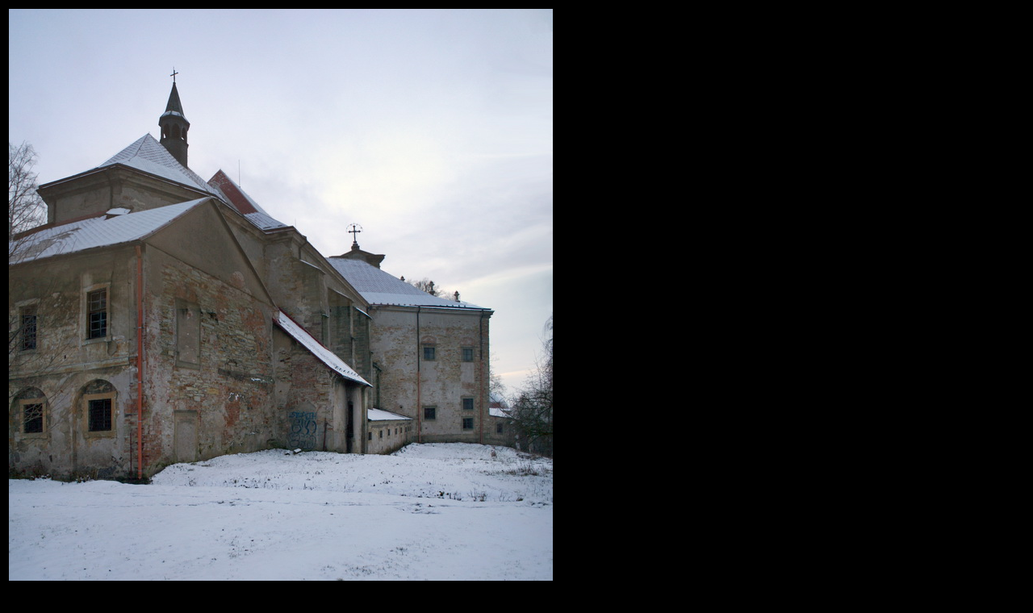

--- FILE ---
content_type: text/html; charset=UTF-8
request_url: https://www.stredovek.com/photo_detail.php?url=./photos/hrady/Rychnov%20nad%20Kneznou/Big/Rychnov%20nad%20Kneznou%2007.jpg
body_size: 404
content:
<!DOCTYPE html PUBLIC "-//W3C//DTD XHTML 1.0 Transitional//EN" "http://www.w3.org/TR/xhtml1/DTD/xhtml1-transitional.dtd"> 
<html xmlns="http://www.w3.org/1999/xhtml"> 
<head> 
<meta http-equiv="Content-Type" content="text/html; charset=utf-8" /> 
<!--<title>Untitled Document</title>--> 
</head> 
 
<body bgcolor="#00000"> 


<!--txt_file: ./photos/hrady/Rychnov nad Kneznou/Big/Rychnov nad Kneznou 07.txt-->
<table><tr><td colspan=2>
<img src='./photos/hrady/Rychnov nad Kneznou/Big/Rychnov nad Kneznou 07.jpg' style='width: 674 px; height: 800 px'></td></tr><tr><td align=center width=220px>
<br><a href='photo_detail.php?url=./photos/hrady/Rychnov nad Kneznou/Big/Rychnov nad Kneznou 06.jpg'><img src='graphics\previous.png'></a>
<a href='list_photo.php?category=hrady&object=Rychnov nad Kneznou'><img src='graphics\back.png'></a>
<img src='graphics\sedanext.png'><BR><font color='#c18f50'><B>7 / 7<B></font></td><td></td></tr></table>
 
</table>  

 
</body> 
</html>
